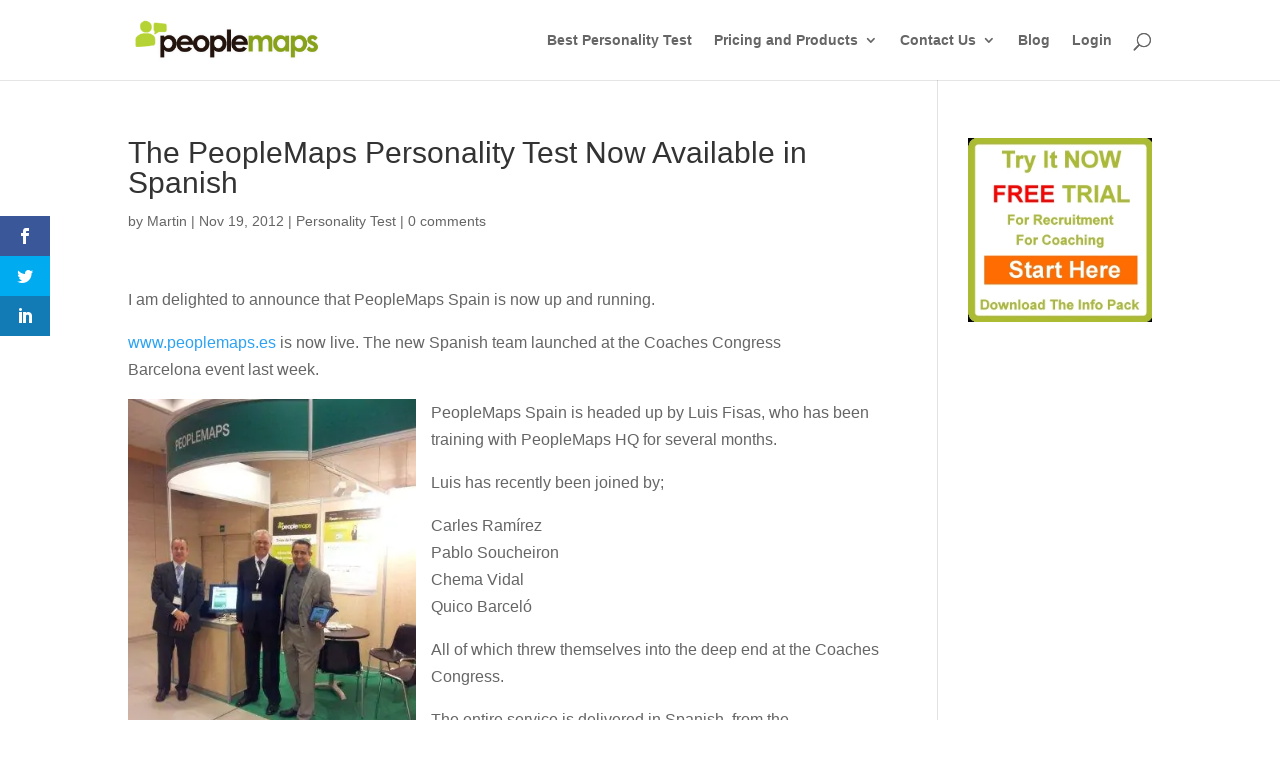

--- FILE ---
content_type: text/html; charset=UTF-8
request_url: https://www.peoplemaps.com/the-peoplemaps-personality-test-now-available-in-spanish/
body_size: 13726
content:
<!DOCTYPE html><html dir="ltr" lang="en-GB" prefix="og: https://ogp.me/ns#"><head><script data-no-optimize="1">var litespeed_docref=sessionStorage.getItem("litespeed_docref");litespeed_docref&&(Object.defineProperty(document,"referrer",{get:function(){return litespeed_docref}}),sessionStorage.removeItem("litespeed_docref"));</script> <meta charset="UTF-8" /><meta http-equiv="X-UA-Compatible" content="IE=edge"><link rel="pingback" href="https://www.peoplemaps.com/xmlrpc.php" /><title>The PeopleMaps Personality Test Now Available in Spanish</title><meta name="description" content="Personality Test Spanish. Looking for a personality testing service in Spanish? PeopleMaps Spain is now live." /><meta name="robots" content="max-image-preview:large" /><meta name="author" content="Martin"/><meta name="google-site-verification" content="ClphJMtufJn-POX2pwS5JcdrkvSJNME9rR8PK0Rk6hM" /><meta name="keywords" content="personality test spanish,personality test spain" /><link rel="canonical" href="https://www.peoplemaps.com/the-peoplemaps-personality-test-now-available-in-spanish/" /><meta name="generator" content="All in One SEO (AIOSEO) 4.9.3" /><meta property="og:locale" content="en_GB" /><meta property="og:site_name" content="No1 online personality test and personality profiling psychometric testing system" /><meta property="og:type" content="article" /><meta property="og:title" content="The PeopleMaps Personality Test Now Available in Spanish" /><meta property="og:description" content="Personality Test Spanish. Looking for a personality testing service in Spanish? PeopleMaps Spain is now live." /><meta property="og:url" content="https://www.peoplemaps.com/the-peoplemaps-personality-test-now-available-in-spanish/" /><meta property="article:published_time" content="2012-11-19T13:43:17+00:00" /><meta property="article:modified_time" content="2014-05-05T15:51:26+00:00" /><meta name="twitter:card" content="summary" /><meta name="twitter:title" content="The PeopleMaps Personality Test Now Available in Spanish" /><meta name="twitter:description" content="Personality Test Spanish. Looking for a personality testing service in Spanish? PeopleMaps Spain is now live." /> <script type="application/ld+json" class="aioseo-schema">{"@context":"https:\/\/schema.org","@graph":[{"@type":"Article","@id":"https:\/\/www.peoplemaps.com\/the-peoplemaps-personality-test-now-available-in-spanish\/#article","name":"The PeopleMaps Personality Test Now Available in Spanish","headline":"The PeopleMaps Personality Test Now Available in Spanish","author":{"@id":"https:\/\/www.peoplemaps.com\/author\/admin\/#author"},"publisher":{"@id":"https:\/\/www.peoplemaps.com\/#organization"},"image":{"@type":"ImageObject","url":"https:\/\/www.peoplemaps.com\/main\/wp-content\/uploads\/2012\/11\/20121117_174604.jpg","@id":"https:\/\/www.peoplemaps.com\/the-peoplemaps-personality-test-now-available-in-spanish\/#articleImage","width":360,"height":480,"caption":"Personality Test Spanish"},"datePublished":"2012-11-19T06:43:17-07:00","dateModified":"2014-05-05T08:51:26-07:00","inLanguage":"en-GB","mainEntityOfPage":{"@id":"https:\/\/www.peoplemaps.com\/the-peoplemaps-personality-test-now-available-in-spanish\/#webpage"},"isPartOf":{"@id":"https:\/\/www.peoplemaps.com\/the-peoplemaps-personality-test-now-available-in-spanish\/#webpage"},"articleSection":"Personality Test"},{"@type":"BreadcrumbList","@id":"https:\/\/www.peoplemaps.com\/the-peoplemaps-personality-test-now-available-in-spanish\/#breadcrumblist","itemListElement":[{"@type":"ListItem","@id":"https:\/\/www.peoplemaps.com#listItem","position":1,"name":"Home","item":"https:\/\/www.peoplemaps.com","nextItem":{"@type":"ListItem","@id":"https:\/\/www.peoplemaps.com\/category\/personality-test-2\/#listItem","name":"Personality Test"}},{"@type":"ListItem","@id":"https:\/\/www.peoplemaps.com\/category\/personality-test-2\/#listItem","position":2,"name":"Personality Test","item":"https:\/\/www.peoplemaps.com\/category\/personality-test-2\/","nextItem":{"@type":"ListItem","@id":"https:\/\/www.peoplemaps.com\/the-peoplemaps-personality-test-now-available-in-spanish\/#listItem","name":"The PeopleMaps Personality Test Now Available in Spanish"},"previousItem":{"@type":"ListItem","@id":"https:\/\/www.peoplemaps.com#listItem","name":"Home"}},{"@type":"ListItem","@id":"https:\/\/www.peoplemaps.com\/the-peoplemaps-personality-test-now-available-in-spanish\/#listItem","position":3,"name":"The PeopleMaps Personality Test Now Available in Spanish","previousItem":{"@type":"ListItem","@id":"https:\/\/www.peoplemaps.com\/category\/personality-test-2\/#listItem","name":"Personality Test"}}]},{"@type":"Organization","@id":"https:\/\/www.peoplemaps.com\/#organization","name":"Online Psychometric Personality Testing and Profiling","description":"Online Personality Profiling, Psychometric Testing and Personality Testing for Recruitment and Coaching","url":"https:\/\/www.peoplemaps.com\/"},{"@type":"Person","@id":"https:\/\/www.peoplemaps.com\/author\/admin\/#author","url":"https:\/\/www.peoplemaps.com\/author\/admin\/","name":"Martin","image":{"@type":"ImageObject","@id":"https:\/\/www.peoplemaps.com\/the-peoplemaps-personality-test-now-available-in-spanish\/#authorImage","url":"https:\/\/secure.gravatar.com\/avatar\/d729b0736b1d4a915a4e69f5d10636c0c6081a23bd6656380be3343526f804dd?s=96&d=blank&r=g","width":96,"height":96,"caption":"Martin"}},{"@type":"WebPage","@id":"https:\/\/www.peoplemaps.com\/the-peoplemaps-personality-test-now-available-in-spanish\/#webpage","url":"https:\/\/www.peoplemaps.com\/the-peoplemaps-personality-test-now-available-in-spanish\/","name":"The PeopleMaps Personality Test Now Available in Spanish","description":"Personality Test Spanish. Looking for a personality testing service in Spanish? PeopleMaps Spain is now live.","inLanguage":"en-GB","isPartOf":{"@id":"https:\/\/www.peoplemaps.com\/#website"},"breadcrumb":{"@id":"https:\/\/www.peoplemaps.com\/the-peoplemaps-personality-test-now-available-in-spanish\/#breadcrumblist"},"author":{"@id":"https:\/\/www.peoplemaps.com\/author\/admin\/#author"},"creator":{"@id":"https:\/\/www.peoplemaps.com\/author\/admin\/#author"},"datePublished":"2012-11-19T06:43:17-07:00","dateModified":"2014-05-05T08:51:26-07:00"},{"@type":"WebSite","@id":"https:\/\/www.peoplemaps.com\/#website","url":"https:\/\/www.peoplemaps.com\/","name":"Online Psychometric Personality Testing and Profiling","description":"Online Personality Profiling, Psychometric Testing and Personality Testing for Recruitment and Coaching","inLanguage":"en-GB","publisher":{"@id":"https:\/\/www.peoplemaps.com\/#organization"}}]}</script> <link rel='dns-prefetch' href='//fonts.googleapis.com' /><link rel="alternate" type="application/rss+xml" title="Online Psychometric Personality Testing and Profiling &raquo; Feed" href="https://www.peoplemaps.com/feed/" /><link rel="alternate" type="application/rss+xml" title="Online Psychometric Personality Testing and Profiling &raquo; Comments Feed" href="https://www.peoplemaps.com/comments/feed/" /><link rel="alternate" type="application/rss+xml" title="Online Psychometric Personality Testing and Profiling &raquo; The PeopleMaps Personality Test Now Available in Spanish Comments Feed" href="https://www.peoplemaps.com/the-peoplemaps-personality-test-now-available-in-spanish/feed/" />
 <script src="//www.googletagmanager.com/gtag/js?id=G-36TM82LQM1"  data-cfasync="false" data-wpfc-render="false" type="text/javascript" async></script> <script data-cfasync="false" data-wpfc-render="false" type="text/javascript">var mi_version = '9.11.1';
				var mi_track_user = true;
				var mi_no_track_reason = '';
								var MonsterInsightsDefaultLocations = {"page_location":"https:\/\/www.peoplemaps.com\/the-peoplemaps-personality-test-now-available-in-spanish\/"};
								if ( typeof MonsterInsightsPrivacyGuardFilter === 'function' ) {
					var MonsterInsightsLocations = (typeof MonsterInsightsExcludeQuery === 'object') ? MonsterInsightsPrivacyGuardFilter( MonsterInsightsExcludeQuery ) : MonsterInsightsPrivacyGuardFilter( MonsterInsightsDefaultLocations );
				} else {
					var MonsterInsightsLocations = (typeof MonsterInsightsExcludeQuery === 'object') ? MonsterInsightsExcludeQuery : MonsterInsightsDefaultLocations;
				}

								var disableStrs = [
										'ga-disable-G-36TM82LQM1',
									];

				/* Function to detect opted out users */
				function __gtagTrackerIsOptedOut() {
					for (var index = 0; index < disableStrs.length; index++) {
						if (document.cookie.indexOf(disableStrs[index] + '=true') > -1) {
							return true;
						}
					}

					return false;
				}

				/* Disable tracking if the opt-out cookie exists. */
				if (__gtagTrackerIsOptedOut()) {
					for (var index = 0; index < disableStrs.length; index++) {
						window[disableStrs[index]] = true;
					}
				}

				/* Opt-out function */
				function __gtagTrackerOptout() {
					for (var index = 0; index < disableStrs.length; index++) {
						document.cookie = disableStrs[index] + '=true; expires=Thu, 31 Dec 2099 23:59:59 UTC; path=/';
						window[disableStrs[index]] = true;
					}
				}

				if ('undefined' === typeof gaOptout) {
					function gaOptout() {
						__gtagTrackerOptout();
					}
				}
								window.dataLayer = window.dataLayer || [];

				window.MonsterInsightsDualTracker = {
					helpers: {},
					trackers: {},
				};
				if (mi_track_user) {
					function __gtagDataLayer() {
						dataLayer.push(arguments);
					}

					function __gtagTracker(type, name, parameters) {
						if (!parameters) {
							parameters = {};
						}

						if (parameters.send_to) {
							__gtagDataLayer.apply(null, arguments);
							return;
						}

						if (type === 'event') {
														parameters.send_to = monsterinsights_frontend.v4_id;
							var hookName = name;
							if (typeof parameters['event_category'] !== 'undefined') {
								hookName = parameters['event_category'] + ':' + name;
							}

							if (typeof MonsterInsightsDualTracker.trackers[hookName] !== 'undefined') {
								MonsterInsightsDualTracker.trackers[hookName](parameters);
							} else {
								__gtagDataLayer('event', name, parameters);
							}
							
						} else {
							__gtagDataLayer.apply(null, arguments);
						}
					}

					__gtagTracker('js', new Date());
					__gtagTracker('set', {
						'developer_id.dZGIzZG': true,
											});
					if ( MonsterInsightsLocations.page_location ) {
						__gtagTracker('set', MonsterInsightsLocations);
					}
										__gtagTracker('config', 'G-36TM82LQM1', {"forceSSL":"true"} );
										window.gtag = __gtagTracker;										(function () {
						/* https://developers.google.com/analytics/devguides/collection/analyticsjs/ */
						/* ga and __gaTracker compatibility shim. */
						var noopfn = function () {
							return null;
						};
						var newtracker = function () {
							return new Tracker();
						};
						var Tracker = function () {
							return null;
						};
						var p = Tracker.prototype;
						p.get = noopfn;
						p.set = noopfn;
						p.send = function () {
							var args = Array.prototype.slice.call(arguments);
							args.unshift('send');
							__gaTracker.apply(null, args);
						};
						var __gaTracker = function () {
							var len = arguments.length;
							if (len === 0) {
								return;
							}
							var f = arguments[len - 1];
							if (typeof f !== 'object' || f === null || typeof f.hitCallback !== 'function') {
								if ('send' === arguments[0]) {
									var hitConverted, hitObject = false, action;
									if ('event' === arguments[1]) {
										if ('undefined' !== typeof arguments[3]) {
											hitObject = {
												'eventAction': arguments[3],
												'eventCategory': arguments[2],
												'eventLabel': arguments[4],
												'value': arguments[5] ? arguments[5] : 1,
											}
										}
									}
									if ('pageview' === arguments[1]) {
										if ('undefined' !== typeof arguments[2]) {
											hitObject = {
												'eventAction': 'page_view',
												'page_path': arguments[2],
											}
										}
									}
									if (typeof arguments[2] === 'object') {
										hitObject = arguments[2];
									}
									if (typeof arguments[5] === 'object') {
										Object.assign(hitObject, arguments[5]);
									}
									if ('undefined' !== typeof arguments[1].hitType) {
										hitObject = arguments[1];
										if ('pageview' === hitObject.hitType) {
											hitObject.eventAction = 'page_view';
										}
									}
									if (hitObject) {
										action = 'timing' === arguments[1].hitType ? 'timing_complete' : hitObject.eventAction;
										hitConverted = mapArgs(hitObject);
										__gtagTracker('event', action, hitConverted);
									}
								}
								return;
							}

							function mapArgs(args) {
								var arg, hit = {};
								var gaMap = {
									'eventCategory': 'event_category',
									'eventAction': 'event_action',
									'eventLabel': 'event_label',
									'eventValue': 'event_value',
									'nonInteraction': 'non_interaction',
									'timingCategory': 'event_category',
									'timingVar': 'name',
									'timingValue': 'value',
									'timingLabel': 'event_label',
									'page': 'page_path',
									'location': 'page_location',
									'title': 'page_title',
									'referrer' : 'page_referrer',
								};
								for (arg in args) {
																		if (!(!args.hasOwnProperty(arg) || !gaMap.hasOwnProperty(arg))) {
										hit[gaMap[arg]] = args[arg];
									} else {
										hit[arg] = args[arg];
									}
								}
								return hit;
							}

							try {
								f.hitCallback();
							} catch (ex) {
							}
						};
						__gaTracker.create = newtracker;
						__gaTracker.getByName = newtracker;
						__gaTracker.getAll = function () {
							return [];
						};
						__gaTracker.remove = noopfn;
						__gaTracker.loaded = true;
						window['__gaTracker'] = __gaTracker;
					})();
									} else {
										console.log("");
					(function () {
						function __gtagTracker() {
							return null;
						}

						window['__gtagTracker'] = __gtagTracker;
						window['gtag'] = __gtagTracker;
					})();
									}</script> <meta content="Divi v.4.27.5" name="generator"/><link data-optimized="2" rel="stylesheet" href="https://www.peoplemaps.com/wp-content/litespeed/css/012e8fc8a8c24d8799570ee0171671d9.css?ver=00bf8" /> <script type="litespeed/javascript" data-src="https://www.peoplemaps.com/wp-content/plugins/google-analytics-for-wordpress/assets/js/frontend-gtag.min.js" id="monsterinsights-frontend-script-js" data-wp-strategy="async"></script> <script data-cfasync="false" data-wpfc-render="false" type="text/javascript" id='monsterinsights-frontend-script-js-extra'>/*  */
var monsterinsights_frontend = {"js_events_tracking":"true","download_extensions":"doc,pdf,ppt,zip,xls,docx,pptx,xlsx","inbound_paths":"[]","home_url":"https:\/\/www.peoplemaps.com","hash_tracking":"false","v4_id":"G-36TM82LQM1"};/*  */</script> <script type="litespeed/javascript" data-src="https://www.peoplemaps.com/wp-includes/js/jquery/jquery.min.js" id="jquery-core-js"></script> <link rel="https://api.w.org/" href="https://www.peoplemaps.com/wp-json/" /><link rel="alternate" title="JSON" type="application/json" href="https://www.peoplemaps.com/wp-json/wp/v2/posts/3239" /><link rel="EditURI" type="application/rsd+xml" title="RSD" href="https://www.peoplemaps.com/xmlrpc.php?rsd" /><link rel='shortlink' href='https://www.peoplemaps.com/?p=3239' /><link rel="alternate" title="oEmbed (JSON)" type="application/json+oembed" href="https://www.peoplemaps.com/wp-json/oembed/1.0/embed?url=https%3A%2F%2Fwww.peoplemaps.com%2Fthe-peoplemaps-personality-test-now-available-in-spanish%2F" /><link rel="alternate" title="oEmbed (XML)" type="text/xml+oembed" href="https://www.peoplemaps.com/wp-json/oembed/1.0/embed?url=https%3A%2F%2Fwww.peoplemaps.com%2Fthe-peoplemaps-personality-test-now-available-in-spanish%2F&#038;format=xml" /><noscript>
<img height="1" width="1" style="display:none"
src="https://www.facebook.com/tr?id=716617727750834&ev=PageView&noscript=1"/>
</noscript><meta name="viewport" content="width=device-width, initial-scale=1.0, maximum-scale=1.0, user-scalable=0" /><script src="https://www.google.com/recaptcha/api.js" async defer></script> <link rel="icon" href="https://www.peoplemaps.com/main/wp-content/uploads/2018/07/cropped-favicon512-32x32.png" sizes="32x32" /><link rel="icon" href="https://www.peoplemaps.com/main/wp-content/uploads/2018/07/cropped-favicon512-192x192.png" sizes="192x192" /><link rel="apple-touch-icon" href="https://www.peoplemaps.com/main/wp-content/uploads/2018/07/cropped-favicon512-180x180.png" /><meta name="msapplication-TileImage" content="https://www.peoplemaps.com/main/wp-content/uploads/2018/07/cropped-favicon512-270x270.png" />
 <script type="litespeed/javascript">(function(w,d,s,l,i){w[l]=w[l]||[];w[l].push({'gtm.start':new Date().getTime(),event:'gtm.js'});var f=d.getElementsByTagName(s)[0],j=d.createElement(s),dl=l!='dataLayer'?'&l='+l:'';j.async=!0;j.src='https://www.googletagmanager.com/gtm.js?id='+i+dl;f.parentNode.insertBefore(j,f)})(window,document,'script','dataLayer','GTM-MNRFL5TN')</script> </head><body class="wp-singular post-template-default single single-post postid-3239 single-format-standard wp-theme-Divi et_bloom et_monarch et_pb_button_helper_class et_fixed_nav et_show_nav et_primary_nav_dropdown_animation_fade et_secondary_nav_dropdown_animation_fade et_header_style_left et_pb_footer_columns4 et_cover_background et_pb_gutter osx et_pb_gutters3 et_right_sidebar et_divi_theme et-db"><div id="page-container"><header id="main-header" data-height-onload="66"><div class="container clearfix et_menu_container"><div class="logo_container">
<span class="logo_helper"></span>
<a href="https://www.peoplemaps.com/">
<img data-lazyloaded="1" src="[data-uri]" data-src="https://www.peoplemaps.com/main/wp-content/uploads/2016/10/personality-profiling-peoplemaps-logo.gif" width="313" height="71" alt="Online Psychometric Personality Testing and Profiling" id="logo" data-height-percentage="54" />
</a></div><div id="et-top-navigation" data-height="66" data-fixed-height="40"><nav id="top-menu-nav"><ul id="top-menu" class="nav"><li id="menu-item-25040" class="menu-item menu-item-type-post_type menu-item-object-page menu-item-25040"><a href="https://www.peoplemaps.com/best-online-personality-testing/">Best Personality Test</a></li><li id="menu-item-26333" class="menu-item menu-item-type-post_type menu-item-object-page menu-item-has-children menu-item-26333"><a href="https://www.peoplemaps.com/pricing-and-products/">Pricing and Products</a><ul class="sub-menu"><li id="menu-item-30027" class="menu-item menu-item-type-post_type menu-item-object-page menu-item-has-children menu-item-30027"><a href="https://www.peoplemaps.com/products/recruitment/">Recruitment</a><ul class="sub-menu"><li id="menu-item-372839" class="menu-item menu-item-type-post_type menu-item-object-page menu-item-372839"><a href="https://www.peoplemaps.com/products/hospitality-suite-sign-up-v2/">Hospitality Suite</a></li><li id="menu-item-372812" class="menu-item menu-item-type-post_type menu-item-object-page menu-item-372812"><a href="https://www.peoplemaps.com/offers/white-label-personality-reports-for-recruitment-agencies-sign-up/">Rec Agencies</a></li><li id="menu-item-372932" class="menu-item menu-item-type-post_type menu-item-object-page menu-item-372932"><a href="https://www.peoplemaps.com/products/school-suite-sign-up/">School Suite</a></li></ul></li><li id="menu-item-374920" class="menu-item menu-item-type-post_type menu-item-object-page menu-item-374920"><a href="https://www.peoplemaps.com/webinars/know-your-team-sign-up/">Teams</a></li><li id="menu-item-373873" class="menu-item menu-item-type-post_type menu-item-object-page menu-item-has-children menu-item-373873"><a href="https://www.peoplemaps.com/courses/">Courses</a><ul class="sub-menu"><li id="menu-item-374518" class="menu-item menu-item-type-post_type menu-item-object-page menu-item-374518"><a href="https://www.peoplemaps.com/courses/retention-email-course-sign-up/">Retention Email Course Sign Up</a></li><li id="menu-item-374519" class="menu-item menu-item-type-post_type menu-item-object-page menu-item-374519"><a href="https://www.peoplemaps.com/courses/retention-mastery-course-info-sign-up/">Retention Mastery Course Info Sign Up</a></li></ul></li><li id="menu-item-374486" class="menu-item menu-item-type-post_type menu-item-object-page menu-item-374486"><a href="https://www.peoplemaps.com/products/books/">Books</a></li><li id="menu-item-371416" class="menu-item menu-item-type-post_type menu-item-object-page menu-item-371416"><a href="https://www.peoplemaps.com/products/management/">Management</a></li><li id="menu-item-371429" class="menu-item menu-item-type-post_type menu-item-object-page menu-item-371429"><a href="https://www.peoplemaps.com/products/staff-development/">Staff Development</a></li><li id="menu-item-33007" class="menu-item menu-item-type-post_type menu-item-object-page menu-item-33007"><a href="https://www.peoplemaps.com/offers/discovering-self/">Students FREE report</a></li></ul></li><li id="menu-item-5648" class="menu-item menu-item-type-post_type menu-item-object-page menu-item-has-children menu-item-5648"><a href="https://www.peoplemaps.com/contact/">Contact Us</a><ul class="sub-menu"><li id="menu-item-5647" class="menu-item menu-item-type-post_type menu-item-object-page menu-item-5647"><a href="https://www.peoplemaps.com/about-us/">About Us</a></li></ul></li><li id="menu-item-5649" class="menu-item menu-item-type-post_type menu-item-object-page current_page_parent menu-item-5649"><a href="https://www.peoplemaps.com/updates/">Blog</a></li><li id="menu-item-6459" class="menu-item menu-item-type-post_type menu-item-object-page menu-item-6459"><a href="https://www.peoplemaps.com/home/customer-login/">Login</a></li></ul></nav><div id="et_top_search">
<span id="et_search_icon"></span></div><div id="et_mobile_nav_menu"><div class="mobile_nav closed">
<span class="select_page">Select Page</span>
<span class="mobile_menu_bar mobile_menu_bar_toggle"></span></div></div></div></div><div class="et_search_outer"><div class="container et_search_form_container"><form role="search" method="get" class="et-search-form" action="https://www.peoplemaps.com/">
<input type="search" class="et-search-field" placeholder="Search &hellip;" value="" name="s" title="Search for:" /></form>
<span class="et_close_search_field"></span></div></div></header><div id="et-main-area"><div id="main-content"><div class="container"><div id="content-area" class="clearfix"><div id="left-area"><article id="post-3239" class="et_pb_post post-3239 post type-post status-publish format-standard hentry category-personality-test-2"><div class="et_post_meta_wrapper"><h1 class="entry-title">The PeopleMaps Personality Test Now Available in Spanish</h1><p class="post-meta"> by <span class="author vcard"><a href="https://www.peoplemaps.com/author/admin/" title="Posts by Martin" rel="author">Martin</a></span> | <span class="published">Nov 19, 2012</span> | <a href="https://www.peoplemaps.com/category/personality-test-2/" rel="category tag">Personality Test</a> | <span class="comments-number"><a href="https://www.peoplemaps.com/the-peoplemaps-personality-test-now-available-in-spanish/#respond">0 comments</a></span></p></div><div class="entry-content"><p>I am delighted to announce that PeopleMaps Spain is now up and running.</p><p><a href="http://www.peoplemaps.es" target="_blank">www.peoplemaps.es</a> is now live. The new Spanish team launched at the Coaches Congress Barcelona event last week.</p><p><a href="https://www.peoplemaps.com/main/wp-content/uploads/2012/11/20121117_174604.jpg"><img data-lazyloaded="1" src="[data-uri]" fetchpriority="high" decoding="async" class="alignleft" title="20121117_174604" alt="Personality Test Spanish" data-src="http://www.peoplemaps.com/wp-content/webp-express/webp-images/uploads/2012/11/20121117_174604.jpg.webp" width="288" height="384" /></a>PeopleMaps Spain is headed up by Luis Fisas, who has been training with PeopleMaps HQ for several months.</p><p>Luis has recently been joined by;</p><p>Carles Ramírez<br />
Pablo Soucheiron<br />
Chema Vidal<br />
Quico Barceló</p><p>All of which threw themselves into the deep end at the Coaches Congress.</p><p>The entire service is delivered in Spanish, from the questionnaire to the reports. Although PeopleMaps is an online company we believe in working with local people to expand in other countries. PeopleMaps Spain is the first of many Master Licenses to come.</p><p>PeopleMaps Spain is based in Barcelona and will look after all clients in Spain.</p><p>Luis and his team are also happy to take inquiries from any Spanish speaking countries online too. So if you prefer to deal with PeopleMaps in Spanish, then please get in touch with Luis.</p><h2>Why Spain?</h2><p>Luis was actually a PeopleMaps customer several years ago and a big fan of the system. So when the opportunity arose to head up PeopleMaps in Spain, Luis jumped at it.</p><p>Even though Spain is in a recession there are still people hiring and companies need the kind of help PeopleMaps can provide more than ever.</p><p>When times are tough a company has to be extremely good to survive. PeopleMaps helps develop staff and managers. The new manager library for instance will show a manager exactly what they need to do to get the very best from each staff member. The manager is provided with a personality report on each staff member that tells them how to manage them more effectively and increase their productivity and performance levels.</p><p>If a manager has 50 staff and manages to increase their productivity by even 5%, it results in a huge improvement overall.</p><p>PeopleMaps Spain also deals with enquiries from Spanish speaking customers outside of Spain. Half the world speaks Spanish, so by opening PeopleMaps Spain we have made PeopleMaps available to a lot more people.</p><p>PeopleMaps is an online business so it can deliver its service anywhere in the world and has already been used in over 90 countries.</p><p>&nbsp;</p><h3>Further Reading</h3><p>You may also enjoy reading about how we made a <a href="https://www.peoplemaps.com/personality-test/free-online-personality-test-that-makes-personality-testing-easy/" target="_blank">Personality Test</a>  that is easy to use.</p><p><a href="https://www.peoplemaps.com/main/wp-content/uploads/2012/11/20121117_174604.jpg"><br />
</a></p>
<span class="et_social_bottom_trigger"></span></div><div class="et_post_meta_wrapper"><section id="comment-wrap"><div id="comment-section" class="nocomments"></div><div id="respond" class="comment-respond"><h3 id="reply-title" class="comment-reply-title"><span>Submit a Comment</span> <small><a rel="nofollow" id="cancel-comment-reply-link" href="/the-peoplemaps-personality-test-now-available-in-spanish/#respond" style="display:none;">Cancel reply</a></small></h3><form action="https://www.peoplemaps.com/wp-comments-post.php" method="post" id="commentform" class="comment-form"><p class="comment-notes"><span id="email-notes">Your email address will not be published.</span> <span class="required-field-message">Required fields are marked <span class="required">*</span></span></p><p class="comment-form-comment"><label for="comment">Comment <span class="required">*</span></label><textarea id="comment" name="comment" cols="45" rows="8" maxlength="65525" required="required"></textarea></p><p class="comment-form-author"><label for="author">Name <span class="required">*</span></label> <input id="author" name="author" type="text" value="" size="30" maxlength="245" autocomplete="name" required="required" /></p><p class="comment-form-email"><label for="email">Email <span class="required">*</span></label> <input id="email" name="email" type="text" value="" size="30" maxlength="100" aria-describedby="email-notes" autocomplete="email" required="required" /></p><p class="comment-form-url"><label for="url">Website</label> <input id="url" name="url" type="text" value="" size="30" maxlength="200" autocomplete="url" /></p><p class="comment-form-cookies-consent"><input id="wp-comment-cookies-consent" name="wp-comment-cookies-consent" type="checkbox" value="yes" /> <label for="wp-comment-cookies-consent">Save my name, email, and website in this browser for the next time I comment.</label></p><p class="form-submit"><input name="submit" type="submit" id="submit" class="submit et_pb_button" value="Submit Comment" /> <input type='hidden' name='comment_post_ID' value='3239' id='comment_post_ID' />
<input type='hidden' name='comment_parent' id='comment_parent' value='0' /></p><p style="display: none;"><input type="hidden" id="akismet_comment_nonce" name="akismet_comment_nonce" value="eba7fbbb3e" /></p><p style="display: none !important;" class="akismet-fields-container" data-prefix="ak_"><label>&#916;<textarea name="ak_hp_textarea" cols="45" rows="8" maxlength="100"></textarea></label><input type="hidden" id="ak_js_1" name="ak_js" value="239"/></p></form></div></section></div></article></div><div id="sidebar"><div id="text-10" class="et_pb_widget widget_text"><div class="textwidget"><a href="https://www.peoplemaps.com"><img data-lazyloaded="1" src="[data-uri]" width="250" height="200" data-src="https://www.peoplemaps.com/wp-content/webp-express/webp-images/uploads/2016/10/personalityprofilingtryitnowbadge.png.webp" alt="Custom personality profiling in less than 5 minutes"/></a></div></div></div></div></div></div><footer id="main-footer"><div class="container"><div id="footer-widgets" class="clearfix"><div class="footer-widget"></div><div class="footer-widget"><div id="search-2" class="fwidget et_pb_widget widget_search"><form role="search" method="get" id="searchform" class="searchform" action="https://www.peoplemaps.com/"><div>
<label class="screen-reader-text" for="s">Search for:</label>
<input type="text" value="" name="s" id="s" />
<input type="submit" id="searchsubmit" value="Search" /></div></form></div></div><div class="footer-widget"></div><div class="footer-widget"></div></div></div><div id="et-footer-nav"><div class="container"><ul id="menu-footermenu" class="bottom-nav"><li id="menu-item-6546" class="menu-item menu-item-type-post_type menu-item-object-page menu-item-6546"><a href="https://www.peoplemaps.com/terms/">Terms &#038; Conditions</a></li><li id="menu-item-6547" class="menu-item menu-item-type-post_type menu-item-object-page menu-item-6547"><a href="https://www.peoplemaps.com/privacy/">Privacy Policy</a></li><li id="menu-item-32795" class="menu-item menu-item-type-post_type menu-item-object-page menu-item-32795"><a href="https://www.peoplemaps.com/secondary-navigation/">Secondary Navigation</a></li><li id="menu-item-6815" class="menu-item menu-item-type-custom menu-item-object-custom menu-item-6815"><a href="https://www.peoplemaps.com/sitemap.xml">Sitemap</a></li></ul></div></div><div id="footer-bottom"><div class="container clearfix"><ul class="et-social-icons"><li class="et-social-icon et-social-facebook">
<a href="https://www.facebook.com/PeopleMapsPersonalityApplications" class="icon">
<span>Facebook</span>
</a></li><li class="et-social-icon et-social-twitter">
<a href="https://twitter.com/peoplemaps" class="icon">
<span>X</span>
</a></li><li class="et-social-icon et-social-rss">
<a href="https://www.peoplemaps.com/feed/" class="icon">
<span>RSS</span>
</a></li></ul></div></div></footer></div></div> <script type="speculationrules">{"prefetch":[{"source":"document","where":{"and":[{"href_matches":"\/*"},{"not":{"href_matches":["\/wp-*.php","\/wp-admin\/*","\/main\/wp-content\/uploads\/*","\/wp-content\/*","\/wp-content\/plugins\/*","\/wp-content\/themes\/Divi\/*","\/*\\?(.+)"]}},{"not":{"selector_matches":"a[rel~=\"nofollow\"]"}},{"not":{"selector_matches":".no-prefetch, .no-prefetch a"}}]},"eagerness":"conservative"}]}</script> <div class="et_social_sidebar_networks et_social_visible_sidebar et_social_slideright et_social_animated et_social_rectangle et_social_sidebar_flip et_social_mobile_on"><ul class="et_social_icons_container"><li class="et_social_facebook">
<a href="https://www.facebook.com/sharer.php?u=https%3A%2F%2Fwww.peoplemaps.com%2Fthe-peoplemaps-personality-test-now-available-in-spanish%2F&#038;t=The%20PeopleMaps%20Personality%20Test%20Now%20Available%20in%20Spanish" class="et_social_share" rel="nofollow" data-social_name="facebook" data-post_id="3239" data-social_type="share" data-location="sidebar">
<i class="et_social_icon et_social_icon_facebook"></i>
<span class="et_social_overlay"></span>
</a></li><li class="et_social_twitter">
<a href="https://twitter.com/share?text=The%20PeopleMaps%20Personality%20Test%20Now%20Available%20in%20Spanish&#038;url=https%3A%2F%2Fwww.peoplemaps.com%2Fthe-peoplemaps-personality-test-now-available-in-spanish%2F&#038;via=peoplemaps" class="et_social_share" rel="nofollow" data-social_name="twitter" data-post_id="3239" data-social_type="share" data-location="sidebar">
<i class="et_social_icon et_social_icon_twitter"></i>
<span class="et_social_overlay"></span>
</a></li><li class="et_social_linkedin">
<a href="http://www.linkedin.com/shareArticle?mini=true&#038;url=https%3A%2F%2Fwww.peoplemaps.com%2Fthe-peoplemaps-personality-test-now-available-in-spanish%2F&#038;title=The%20PeopleMaps%20Personality%20Test%20Now%20Available%20in%20Spanish" class="et_social_share" rel="nofollow" data-social_name="linkedin" data-post_id="3239" data-social_type="share" data-location="sidebar">
<i class="et_social_icon et_social_icon_linkedin"></i>
<span class="et_social_overlay"></span>
</a></li></ul>
<span class="et_social_hide_sidebar et_social_icon"></span></div><div class="et_social_mobile_button"></div><div class="et_social_mobile et_social_fadein"><div class="et_social_heading">Share This</div>
<span class="et_social_close"></span><div class="et_social_networks et_social_simple et_social_rounded et_social_left"><ul class="et_social_icons_container"><li class="et_social_facebook">
<a href="https://www.facebook.com/sharer.php?u=https%3A%2F%2Fwww.peoplemaps.com%2Fthe-peoplemaps-personality-test-now-available-in-spanish%2F&#038;t=The%20PeopleMaps%20Personality%20Test%20Now%20Available%20in%20Spanish" class="et_social_share" rel="nofollow" data-social_name="facebook" data-post_id="3239" data-social_type="share" data-location="sidebar">
<i class="et_social_icon et_social_icon_facebook"></i><div class="et_social_network_label"><div class="et_social_networkname">Facebook</div></div>
<span class="et_social_overlay"></span>
</a></li><li class="et_social_twitter">
<a href="https://twitter.com/share?text=The%20PeopleMaps%20Personality%20Test%20Now%20Available%20in%20Spanish&#038;url=https%3A%2F%2Fwww.peoplemaps.com%2Fthe-peoplemaps-personality-test-now-available-in-spanish%2F&#038;via=peoplemaps" class="et_social_share" rel="nofollow" data-social_name="twitter" data-post_id="3239" data-social_type="share" data-location="sidebar">
<i class="et_social_icon et_social_icon_twitter"></i><div class="et_social_network_label"><div class="et_social_networkname">Twitter</div></div>
<span class="et_social_overlay"></span>
</a></li><li class="et_social_linkedin">
<a href="http://www.linkedin.com/shareArticle?mini=true&#038;url=https%3A%2F%2Fwww.peoplemaps.com%2Fthe-peoplemaps-personality-test-now-available-in-spanish%2F&#038;title=The%20PeopleMaps%20Personality%20Test%20Now%20Available%20in%20Spanish" class="et_social_share" rel="nofollow" data-social_name="linkedin" data-post_id="3239" data-social_type="share" data-location="sidebar">
<i class="et_social_icon et_social_icon_linkedin"></i><div class="et_social_network_label"><div class="et_social_networkname">LinkedIn</div></div>
<span class="et_social_overlay"></span>
</a></li></ul></div></div><div class="et_social_mobile_overlay"></div> <script data-no-optimize="1">window.lazyLoadOptions=Object.assign({},{threshold:300},window.lazyLoadOptions||{});!function(t,e){"object"==typeof exports&&"undefined"!=typeof module?module.exports=e():"function"==typeof define&&define.amd?define(e):(t="undefined"!=typeof globalThis?globalThis:t||self).LazyLoad=e()}(this,function(){"use strict";function e(){return(e=Object.assign||function(t){for(var e=1;e<arguments.length;e++){var n,a=arguments[e];for(n in a)Object.prototype.hasOwnProperty.call(a,n)&&(t[n]=a[n])}return t}).apply(this,arguments)}function o(t){return e({},at,t)}function l(t,e){return t.getAttribute(gt+e)}function c(t){return l(t,vt)}function s(t,e){return function(t,e,n){e=gt+e;null!==n?t.setAttribute(e,n):t.removeAttribute(e)}(t,vt,e)}function i(t){return s(t,null),0}function r(t){return null===c(t)}function u(t){return c(t)===_t}function d(t,e,n,a){t&&(void 0===a?void 0===n?t(e):t(e,n):t(e,n,a))}function f(t,e){et?t.classList.add(e):t.className+=(t.className?" ":"")+e}function _(t,e){et?t.classList.remove(e):t.className=t.className.replace(new RegExp("(^|\\s+)"+e+"(\\s+|$)")," ").replace(/^\s+/,"").replace(/\s+$/,"")}function g(t){return t.llTempImage}function v(t,e){!e||(e=e._observer)&&e.unobserve(t)}function b(t,e){t&&(t.loadingCount+=e)}function p(t,e){t&&(t.toLoadCount=e)}function n(t){for(var e,n=[],a=0;e=t.children[a];a+=1)"SOURCE"===e.tagName&&n.push(e);return n}function h(t,e){(t=t.parentNode)&&"PICTURE"===t.tagName&&n(t).forEach(e)}function a(t,e){n(t).forEach(e)}function m(t){return!!t[lt]}function E(t){return t[lt]}function I(t){return delete t[lt]}function y(e,t){var n;m(e)||(n={},t.forEach(function(t){n[t]=e.getAttribute(t)}),e[lt]=n)}function L(a,t){var o;m(a)&&(o=E(a),t.forEach(function(t){var e,n;e=a,(t=o[n=t])?e.setAttribute(n,t):e.removeAttribute(n)}))}function k(t,e,n){f(t,e.class_loading),s(t,st),n&&(b(n,1),d(e.callback_loading,t,n))}function A(t,e,n){n&&t.setAttribute(e,n)}function O(t,e){A(t,rt,l(t,e.data_sizes)),A(t,it,l(t,e.data_srcset)),A(t,ot,l(t,e.data_src))}function w(t,e,n){var a=l(t,e.data_bg_multi),o=l(t,e.data_bg_multi_hidpi);(a=nt&&o?o:a)&&(t.style.backgroundImage=a,n=n,f(t=t,(e=e).class_applied),s(t,dt),n&&(e.unobserve_completed&&v(t,e),d(e.callback_applied,t,n)))}function x(t,e){!e||0<e.loadingCount||0<e.toLoadCount||d(t.callback_finish,e)}function M(t,e,n){t.addEventListener(e,n),t.llEvLisnrs[e]=n}function N(t){return!!t.llEvLisnrs}function z(t){if(N(t)){var e,n,a=t.llEvLisnrs;for(e in a){var o=a[e];n=e,o=o,t.removeEventListener(n,o)}delete t.llEvLisnrs}}function C(t,e,n){var a;delete t.llTempImage,b(n,-1),(a=n)&&--a.toLoadCount,_(t,e.class_loading),e.unobserve_completed&&v(t,n)}function R(i,r,c){var l=g(i)||i;N(l)||function(t,e,n){N(t)||(t.llEvLisnrs={});var a="VIDEO"===t.tagName?"loadeddata":"load";M(t,a,e),M(t,"error",n)}(l,function(t){var e,n,a,o;n=r,a=c,o=u(e=i),C(e,n,a),f(e,n.class_loaded),s(e,ut),d(n.callback_loaded,e,a),o||x(n,a),z(l)},function(t){var e,n,a,o;n=r,a=c,o=u(e=i),C(e,n,a),f(e,n.class_error),s(e,ft),d(n.callback_error,e,a),o||x(n,a),z(l)})}function T(t,e,n){var a,o,i,r,c;t.llTempImage=document.createElement("IMG"),R(t,e,n),m(c=t)||(c[lt]={backgroundImage:c.style.backgroundImage}),i=n,r=l(a=t,(o=e).data_bg),c=l(a,o.data_bg_hidpi),(r=nt&&c?c:r)&&(a.style.backgroundImage='url("'.concat(r,'")'),g(a).setAttribute(ot,r),k(a,o,i)),w(t,e,n)}function G(t,e,n){var a;R(t,e,n),a=e,e=n,(t=Et[(n=t).tagName])&&(t(n,a),k(n,a,e))}function D(t,e,n){var a;a=t,(-1<It.indexOf(a.tagName)?G:T)(t,e,n)}function S(t,e,n){var a;t.setAttribute("loading","lazy"),R(t,e,n),a=e,(e=Et[(n=t).tagName])&&e(n,a),s(t,_t)}function V(t){t.removeAttribute(ot),t.removeAttribute(it),t.removeAttribute(rt)}function j(t){h(t,function(t){L(t,mt)}),L(t,mt)}function F(t){var e;(e=yt[t.tagName])?e(t):m(e=t)&&(t=E(e),e.style.backgroundImage=t.backgroundImage)}function P(t,e){var n;F(t),n=e,r(e=t)||u(e)||(_(e,n.class_entered),_(e,n.class_exited),_(e,n.class_applied),_(e,n.class_loading),_(e,n.class_loaded),_(e,n.class_error)),i(t),I(t)}function U(t,e,n,a){var o;n.cancel_on_exit&&(c(t)!==st||"IMG"===t.tagName&&(z(t),h(o=t,function(t){V(t)}),V(o),j(t),_(t,n.class_loading),b(a,-1),i(t),d(n.callback_cancel,t,e,a)))}function $(t,e,n,a){var o,i,r=(i=t,0<=bt.indexOf(c(i)));s(t,"entered"),f(t,n.class_entered),_(t,n.class_exited),o=t,i=a,n.unobserve_entered&&v(o,i),d(n.callback_enter,t,e,a),r||D(t,n,a)}function q(t){return t.use_native&&"loading"in HTMLImageElement.prototype}function H(t,o,i){t.forEach(function(t){return(a=t).isIntersecting||0<a.intersectionRatio?$(t.target,t,o,i):(e=t.target,n=t,a=o,t=i,void(r(e)||(f(e,a.class_exited),U(e,n,a,t),d(a.callback_exit,e,n,t))));var e,n,a})}function B(e,n){var t;tt&&!q(e)&&(n._observer=new IntersectionObserver(function(t){H(t,e,n)},{root:(t=e).container===document?null:t.container,rootMargin:t.thresholds||t.threshold+"px"}))}function J(t){return Array.prototype.slice.call(t)}function K(t){return t.container.querySelectorAll(t.elements_selector)}function Q(t){return c(t)===ft}function W(t,e){return e=t||K(e),J(e).filter(r)}function X(e,t){var n;(n=K(e),J(n).filter(Q)).forEach(function(t){_(t,e.class_error),i(t)}),t.update()}function t(t,e){var n,a,t=o(t);this._settings=t,this.loadingCount=0,B(t,this),n=t,a=this,Y&&window.addEventListener("online",function(){X(n,a)}),this.update(e)}var Y="undefined"!=typeof window,Z=Y&&!("onscroll"in window)||"undefined"!=typeof navigator&&/(gle|ing|ro)bot|crawl|spider/i.test(navigator.userAgent),tt=Y&&"IntersectionObserver"in window,et=Y&&"classList"in document.createElement("p"),nt=Y&&1<window.devicePixelRatio,at={elements_selector:".lazy",container:Z||Y?document:null,threshold:300,thresholds:null,data_src:"src",data_srcset:"srcset",data_sizes:"sizes",data_bg:"bg",data_bg_hidpi:"bg-hidpi",data_bg_multi:"bg-multi",data_bg_multi_hidpi:"bg-multi-hidpi",data_poster:"poster",class_applied:"applied",class_loading:"litespeed-loading",class_loaded:"litespeed-loaded",class_error:"error",class_entered:"entered",class_exited:"exited",unobserve_completed:!0,unobserve_entered:!1,cancel_on_exit:!0,callback_enter:null,callback_exit:null,callback_applied:null,callback_loading:null,callback_loaded:null,callback_error:null,callback_finish:null,callback_cancel:null,use_native:!1},ot="src",it="srcset",rt="sizes",ct="poster",lt="llOriginalAttrs",st="loading",ut="loaded",dt="applied",ft="error",_t="native",gt="data-",vt="ll-status",bt=[st,ut,dt,ft],pt=[ot],ht=[ot,ct],mt=[ot,it,rt],Et={IMG:function(t,e){h(t,function(t){y(t,mt),O(t,e)}),y(t,mt),O(t,e)},IFRAME:function(t,e){y(t,pt),A(t,ot,l(t,e.data_src))},VIDEO:function(t,e){a(t,function(t){y(t,pt),A(t,ot,l(t,e.data_src))}),y(t,ht),A(t,ct,l(t,e.data_poster)),A(t,ot,l(t,e.data_src)),t.load()}},It=["IMG","IFRAME","VIDEO"],yt={IMG:j,IFRAME:function(t){L(t,pt)},VIDEO:function(t){a(t,function(t){L(t,pt)}),L(t,ht),t.load()}},Lt=["IMG","IFRAME","VIDEO"];return t.prototype={update:function(t){var e,n,a,o=this._settings,i=W(t,o);{if(p(this,i.length),!Z&&tt)return q(o)?(e=o,n=this,i.forEach(function(t){-1!==Lt.indexOf(t.tagName)&&S(t,e,n)}),void p(n,0)):(t=this._observer,o=i,t.disconnect(),a=t,void o.forEach(function(t){a.observe(t)}));this.loadAll(i)}},destroy:function(){this._observer&&this._observer.disconnect(),K(this._settings).forEach(function(t){I(t)}),delete this._observer,delete this._settings,delete this.loadingCount,delete this.toLoadCount},loadAll:function(t){var e=this,n=this._settings;W(t,n).forEach(function(t){v(t,e),D(t,n,e)})},restoreAll:function(){var e=this._settings;K(e).forEach(function(t){P(t,e)})}},t.load=function(t,e){e=o(e);D(t,e)},t.resetStatus=function(t){i(t)},t}),function(t,e){"use strict";function n(){e.body.classList.add("litespeed_lazyloaded")}function a(){console.log("[LiteSpeed] Start Lazy Load"),o=new LazyLoad(Object.assign({},t.lazyLoadOptions||{},{elements_selector:"[data-lazyloaded]",callback_finish:n})),i=function(){o.update()},t.MutationObserver&&new MutationObserver(i).observe(e.documentElement,{childList:!0,subtree:!0,attributes:!0})}var o,i;t.addEventListener?t.addEventListener("load",a,!1):t.attachEvent("onload",a)}(window,document);</script><script data-no-optimize="1">window.litespeed_ui_events=window.litespeed_ui_events||["mouseover","click","keydown","wheel","touchmove","touchstart"];var urlCreator=window.URL||window.webkitURL;function litespeed_load_delayed_js_force(){console.log("[LiteSpeed] Start Load JS Delayed"),litespeed_ui_events.forEach(e=>{window.removeEventListener(e,litespeed_load_delayed_js_force,{passive:!0})}),document.querySelectorAll("iframe[data-litespeed-src]").forEach(e=>{e.setAttribute("src",e.getAttribute("data-litespeed-src"))}),"loading"==document.readyState?window.addEventListener("DOMContentLoaded",litespeed_load_delayed_js):litespeed_load_delayed_js()}litespeed_ui_events.forEach(e=>{window.addEventListener(e,litespeed_load_delayed_js_force,{passive:!0})});async function litespeed_load_delayed_js(){let t=[];for(var d in document.querySelectorAll('script[type="litespeed/javascript"]').forEach(e=>{t.push(e)}),t)await new Promise(e=>litespeed_load_one(t[d],e));document.dispatchEvent(new Event("DOMContentLiteSpeedLoaded")),window.dispatchEvent(new Event("DOMContentLiteSpeedLoaded"))}function litespeed_load_one(t,e){console.log("[LiteSpeed] Load ",t);var d=document.createElement("script");d.addEventListener("load",e),d.addEventListener("error",e),t.getAttributeNames().forEach(e=>{"type"!=e&&d.setAttribute("data-src"==e?"src":e,t.getAttribute(e))});let a=!(d.type="text/javascript");!d.src&&t.textContent&&(d.src=litespeed_inline2src(t.textContent),a=!0),t.after(d),t.remove(),a&&e()}function litespeed_inline2src(t){try{var d=urlCreator.createObjectURL(new Blob([t.replace(/^(?:<!--)?(.*?)(?:-->)?$/gm,"$1")],{type:"text/javascript"}))}catch(e){d="data:text/javascript;base64,"+btoa(t.replace(/^(?:<!--)?(.*?)(?:-->)?$/gm,"$1"))}return d}</script><script data-no-optimize="1">var litespeed_vary=document.cookie.replace(/(?:(?:^|.*;\s*)_lscache_vary\s*\=\s*([^;]*).*$)|^.*$/,"");litespeed_vary||fetch("/wp-content/plugins/litespeed-cache/guest.vary.php",{method:"POST",cache:"no-cache",redirect:"follow"}).then(e=>e.json()).then(e=>{console.log(e),e.hasOwnProperty("reload")&&"yes"==e.reload&&(sessionStorage.setItem("litespeed_docref",document.referrer),window.location.reload(!0))});</script><script data-optimized="1" type="litespeed/javascript" data-src="https://www.peoplemaps.com/wp-content/litespeed/js/9ae9822a14ee1171f74252d178c644cf.js?ver=00bf8"></script><script defer src="https://static.cloudflareinsights.com/beacon.min.js/vcd15cbe7772f49c399c6a5babf22c1241717689176015" integrity="sha512-ZpsOmlRQV6y907TI0dKBHq9Md29nnaEIPlkf84rnaERnq6zvWvPUqr2ft8M1aS28oN72PdrCzSjY4U6VaAw1EQ==" data-cf-beacon='{"version":"2024.11.0","token":"819dc91229ce417991495e1707ff5807","r":1,"server_timing":{"name":{"cfCacheStatus":true,"cfEdge":true,"cfExtPri":true,"cfL4":true,"cfOrigin":true,"cfSpeedBrain":true},"location_startswith":null}}' crossorigin="anonymous"></script>
</body></html>
<!-- Page optimized by LiteSpeed Cache @2026-01-20 20:27:30 -->

<!-- Page supported by LiteSpeed Cache 7.7 on 2026-01-20 20:27:30 -->
<!-- Guest Mode -->
<!-- QUIC.cloud UCSS in queue -->